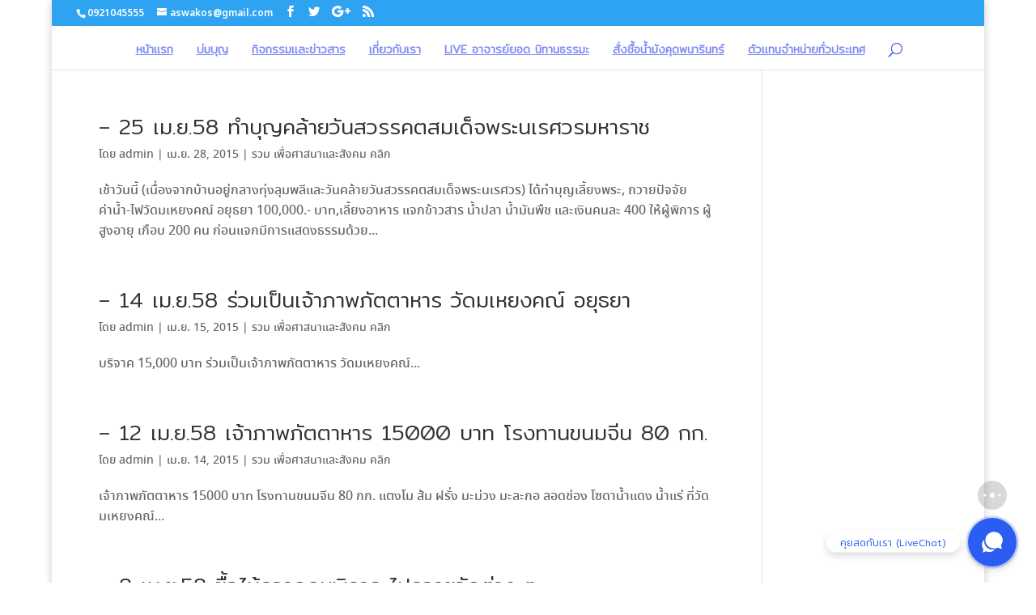

--- FILE ---
content_type: text/html; charset=UTF-8
request_url: https://www.thipmongkol555.com/2015/04/
body_size: 16063
content:
<!DOCTYPE html>
<html lang="th">
<head>
	<meta charset="UTF-8" />
<meta http-equiv="X-UA-Compatible" content="IE=edge">
	<link rel="pingback" href="https://www.thipmongkol555.com/xmlrpc.php" />

	<script type="text/javascript">
		document.documentElement.className = 'js';
	</script>

	<script>var et_site_url='https://www.thipmongkol555.com';var et_post_id='0';function et_core_page_resource_fallback(a,b){"undefined"===typeof b&&(b=a.sheet.cssRules&&0===a.sheet.cssRules.length);b&&(a.onerror=null,a.onload=null,a.href?a.href=et_site_url+"/?et_core_page_resource="+a.id+et_post_id:a.src&&(a.src=et_site_url+"/?et_core_page_resource="+a.id+et_post_id))}
</script><meta name='robots' content='noindex, follow' />

	<!-- This site is optimized with the Yoast SEO plugin v17.6 - https://yoast.com/wordpress/plugins/seo/ -->
	<title>เมษายน 2015 - THIPMONGKOL | ทิพย์มงคล555</title>
	<meta property="og:locale" content="th_TH" />
	<meta property="og:type" content="website" />
	<meta property="og:title" content="เมษายน 2015 - THIPMONGKOL | ทิพย์มงคล555" />
	<meta property="og:url" content="https://www.thipmongkol555.com/2015/04/" />
	<meta property="og:site_name" content="THIPMONGKOL | ทิพย์มงคล555" />
	<meta name="twitter:card" content="summary_large_image" />
	<meta name="twitter:site" content="@thipmongkol555" />
	<script type="application/ld+json" class="yoast-schema-graph">{"@context":"https://schema.org","@graph":[{"@type":"Organization","@id":"https://www.thipmongkol555.com/#organization","name":"\u0e1a\u0e23\u0e34\u0e29\u0e31\u0e17 \u0e17\u0e34\u0e1e\u0e22\u0e4c\u0e21\u0e07\u0e04\u0e25555 \u0e08\u0e33\u0e01\u0e31\u0e14","url":"https://www.thipmongkol555.com/","sameAs":["https://www.facebook.com/thipmongkol555/?view_public_for=1949774621952417","https://www.youtube.com/channel/UCBU73aflCxsj-vFiN6vVx4Q","https://twitter.com/thipmongkol555"],"logo":{"@type":"ImageObject","@id":"https://www.thipmongkol555.com/#logo","inLanguage":"th","url":"https://www.thipmongkol555.com/wp-content/uploads/2018/04/Logo.png","contentUrl":"https://www.thipmongkol555.com/wp-content/uploads/2018/04/Logo.png","width":878,"height":776,"caption":"\u0e1a\u0e23\u0e34\u0e29\u0e31\u0e17 \u0e17\u0e34\u0e1e\u0e22\u0e4c\u0e21\u0e07\u0e04\u0e25555 \u0e08\u0e33\u0e01\u0e31\u0e14"},"image":{"@id":"https://www.thipmongkol555.com/#logo"}},{"@type":"WebSite","@id":"https://www.thipmongkol555.com/#website","url":"https://www.thipmongkol555.com/","name":"THIPMONGKOL | \u0e17\u0e34\u0e1e\u0e22\u0e4c\u0e21\u0e07\u0e04\u0e25555","description":"\u0e19\u0e49\u0e33\u0e21\u0e31\u0e07\u0e04\u0e38\u0e14\u0e15\u0e23\u0e32\u0e1e\u0e19\u0e32\u0e23\u0e34\u0e19\u0e17\u0e23\u0e4c","publisher":{"@id":"https://www.thipmongkol555.com/#organization"},"potentialAction":[{"@type":"SearchAction","target":{"@type":"EntryPoint","urlTemplate":"https://www.thipmongkol555.com/?s={search_term_string}"},"query-input":"required name=search_term_string"}],"inLanguage":"th"},{"@type":"CollectionPage","@id":"https://www.thipmongkol555.com/2015/04/#webpage","url":"https://www.thipmongkol555.com/2015/04/","name":"\u0e40\u0e21\u0e29\u0e32\u0e22\u0e19 2015 - THIPMONGKOL | \u0e17\u0e34\u0e1e\u0e22\u0e4c\u0e21\u0e07\u0e04\u0e25555","isPartOf":{"@id":"https://www.thipmongkol555.com/#website"},"breadcrumb":{"@id":"https://www.thipmongkol555.com/2015/04/#breadcrumb"},"inLanguage":"th","potentialAction":[{"@type":"ReadAction","target":["https://www.thipmongkol555.com/2015/04/"]}]},{"@type":"BreadcrumbList","@id":"https://www.thipmongkol555.com/2015/04/#breadcrumb","itemListElement":[{"@type":"ListItem","position":1,"name":"Home","item":"https://www.thipmongkol555.com/"},{"@type":"ListItem","position":2,"name":"Archives for \u0e40\u0e21\u0e29\u0e32\u0e22\u0e19 2015"}]}]}</script>
	<!-- / Yoast SEO plugin. -->


<link rel='dns-prefetch' href='//static.addtoany.com' />
<link rel='dns-prefetch' href='//www.googletagmanager.com' />
<link rel='dns-prefetch' href='//fonts.googleapis.com' />
<link rel="alternate" type="application/rss+xml" title="THIPMONGKOL | ทิพย์มงคล555 &raquo; ฟีด" href="https://www.thipmongkol555.com/feed/" />
<link rel="alternate" type="application/rss+xml" title="THIPMONGKOL | ทิพย์มงคล555 &raquo; ฟีดความเห็น" href="https://www.thipmongkol555.com/comments/feed/" />
<script type="text/javascript">
/* <![CDATA[ */
window._wpemojiSettings = {"baseUrl":"https:\/\/s.w.org\/images\/core\/emoji\/15.0.3\/72x72\/","ext":".png","svgUrl":"https:\/\/s.w.org\/images\/core\/emoji\/15.0.3\/svg\/","svgExt":".svg","source":{"concatemoji":"https:\/\/www.thipmongkol555.com\/wp-includes\/js\/wp-emoji-release.min.js?ver=6.5.5"}};
/*! This file is auto-generated */
!function(i,n){var o,s,e;function c(e){try{var t={supportTests:e,timestamp:(new Date).valueOf()};sessionStorage.setItem(o,JSON.stringify(t))}catch(e){}}function p(e,t,n){e.clearRect(0,0,e.canvas.width,e.canvas.height),e.fillText(t,0,0);var t=new Uint32Array(e.getImageData(0,0,e.canvas.width,e.canvas.height).data),r=(e.clearRect(0,0,e.canvas.width,e.canvas.height),e.fillText(n,0,0),new Uint32Array(e.getImageData(0,0,e.canvas.width,e.canvas.height).data));return t.every(function(e,t){return e===r[t]})}function u(e,t,n){switch(t){case"flag":return n(e,"\ud83c\udff3\ufe0f\u200d\u26a7\ufe0f","\ud83c\udff3\ufe0f\u200b\u26a7\ufe0f")?!1:!n(e,"\ud83c\uddfa\ud83c\uddf3","\ud83c\uddfa\u200b\ud83c\uddf3")&&!n(e,"\ud83c\udff4\udb40\udc67\udb40\udc62\udb40\udc65\udb40\udc6e\udb40\udc67\udb40\udc7f","\ud83c\udff4\u200b\udb40\udc67\u200b\udb40\udc62\u200b\udb40\udc65\u200b\udb40\udc6e\u200b\udb40\udc67\u200b\udb40\udc7f");case"emoji":return!n(e,"\ud83d\udc26\u200d\u2b1b","\ud83d\udc26\u200b\u2b1b")}return!1}function f(e,t,n){var r="undefined"!=typeof WorkerGlobalScope&&self instanceof WorkerGlobalScope?new OffscreenCanvas(300,150):i.createElement("canvas"),a=r.getContext("2d",{willReadFrequently:!0}),o=(a.textBaseline="top",a.font="600 32px Arial",{});return e.forEach(function(e){o[e]=t(a,e,n)}),o}function t(e){var t=i.createElement("script");t.src=e,t.defer=!0,i.head.appendChild(t)}"undefined"!=typeof Promise&&(o="wpEmojiSettingsSupports",s=["flag","emoji"],n.supports={everything:!0,everythingExceptFlag:!0},e=new Promise(function(e){i.addEventListener("DOMContentLoaded",e,{once:!0})}),new Promise(function(t){var n=function(){try{var e=JSON.parse(sessionStorage.getItem(o));if("object"==typeof e&&"number"==typeof e.timestamp&&(new Date).valueOf()<e.timestamp+604800&&"object"==typeof e.supportTests)return e.supportTests}catch(e){}return null}();if(!n){if("undefined"!=typeof Worker&&"undefined"!=typeof OffscreenCanvas&&"undefined"!=typeof URL&&URL.createObjectURL&&"undefined"!=typeof Blob)try{var e="postMessage("+f.toString()+"("+[JSON.stringify(s),u.toString(),p.toString()].join(",")+"));",r=new Blob([e],{type:"text/javascript"}),a=new Worker(URL.createObjectURL(r),{name:"wpTestEmojiSupports"});return void(a.onmessage=function(e){c(n=e.data),a.terminate(),t(n)})}catch(e){}c(n=f(s,u,p))}t(n)}).then(function(e){for(var t in e)n.supports[t]=e[t],n.supports.everything=n.supports.everything&&n.supports[t],"flag"!==t&&(n.supports.everythingExceptFlag=n.supports.everythingExceptFlag&&n.supports[t]);n.supports.everythingExceptFlag=n.supports.everythingExceptFlag&&!n.supports.flag,n.DOMReady=!1,n.readyCallback=function(){n.DOMReady=!0}}).then(function(){return e}).then(function(){var e;n.supports.everything||(n.readyCallback(),(e=n.source||{}).concatemoji?t(e.concatemoji):e.wpemoji&&e.twemoji&&(t(e.twemoji),t(e.wpemoji)))}))}((window,document),window._wpemojiSettings);
/* ]]> */
</script>
<meta content="Divi v.4.5.1" name="generator"/><style id='wp-emoji-styles-inline-css' type='text/css'>

	img.wp-smiley, img.emoji {
		display: inline !important;
		border: none !important;
		box-shadow: none !important;
		height: 1em !important;
		width: 1em !important;
		margin: 0 0.07em !important;
		vertical-align: -0.1em !important;
		background: none !important;
		padding: 0 !important;
	}
</style>
<link rel='stylesheet' id='wp-block-library-css' href='https://www.thipmongkol555.com/wp-includes/css/dist/block-library/style.min.css?ver=6.5.5' type='text/css' media='all' />
<style id='classic-theme-styles-inline-css' type='text/css'>
/*! This file is auto-generated */
.wp-block-button__link{color:#fff;background-color:#32373c;border-radius:9999px;box-shadow:none;text-decoration:none;padding:calc(.667em + 2px) calc(1.333em + 2px);font-size:1.125em}.wp-block-file__button{background:#32373c;color:#fff;text-decoration:none}
</style>
<style id='global-styles-inline-css' type='text/css'>
body{--wp--preset--color--black: #000000;--wp--preset--color--cyan-bluish-gray: #abb8c3;--wp--preset--color--white: #ffffff;--wp--preset--color--pale-pink: #f78da7;--wp--preset--color--vivid-red: #cf2e2e;--wp--preset--color--luminous-vivid-orange: #ff6900;--wp--preset--color--luminous-vivid-amber: #fcb900;--wp--preset--color--light-green-cyan: #7bdcb5;--wp--preset--color--vivid-green-cyan: #00d084;--wp--preset--color--pale-cyan-blue: #8ed1fc;--wp--preset--color--vivid-cyan-blue: #0693e3;--wp--preset--color--vivid-purple: #9b51e0;--wp--preset--gradient--vivid-cyan-blue-to-vivid-purple: linear-gradient(135deg,rgba(6,147,227,1) 0%,rgb(155,81,224) 100%);--wp--preset--gradient--light-green-cyan-to-vivid-green-cyan: linear-gradient(135deg,rgb(122,220,180) 0%,rgb(0,208,130) 100%);--wp--preset--gradient--luminous-vivid-amber-to-luminous-vivid-orange: linear-gradient(135deg,rgba(252,185,0,1) 0%,rgba(255,105,0,1) 100%);--wp--preset--gradient--luminous-vivid-orange-to-vivid-red: linear-gradient(135deg,rgba(255,105,0,1) 0%,rgb(207,46,46) 100%);--wp--preset--gradient--very-light-gray-to-cyan-bluish-gray: linear-gradient(135deg,rgb(238,238,238) 0%,rgb(169,184,195) 100%);--wp--preset--gradient--cool-to-warm-spectrum: linear-gradient(135deg,rgb(74,234,220) 0%,rgb(151,120,209) 20%,rgb(207,42,186) 40%,rgb(238,44,130) 60%,rgb(251,105,98) 80%,rgb(254,248,76) 100%);--wp--preset--gradient--blush-light-purple: linear-gradient(135deg,rgb(255,206,236) 0%,rgb(152,150,240) 100%);--wp--preset--gradient--blush-bordeaux: linear-gradient(135deg,rgb(254,205,165) 0%,rgb(254,45,45) 50%,rgb(107,0,62) 100%);--wp--preset--gradient--luminous-dusk: linear-gradient(135deg,rgb(255,203,112) 0%,rgb(199,81,192) 50%,rgb(65,88,208) 100%);--wp--preset--gradient--pale-ocean: linear-gradient(135deg,rgb(255,245,203) 0%,rgb(182,227,212) 50%,rgb(51,167,181) 100%);--wp--preset--gradient--electric-grass: linear-gradient(135deg,rgb(202,248,128) 0%,rgb(113,206,126) 100%);--wp--preset--gradient--midnight: linear-gradient(135deg,rgb(2,3,129) 0%,rgb(40,116,252) 100%);--wp--preset--font-size--small: 13px;--wp--preset--font-size--medium: 20px;--wp--preset--font-size--large: 36px;--wp--preset--font-size--x-large: 42px;--wp--preset--spacing--20: 0.44rem;--wp--preset--spacing--30: 0.67rem;--wp--preset--spacing--40: 1rem;--wp--preset--spacing--50: 1.5rem;--wp--preset--spacing--60: 2.25rem;--wp--preset--spacing--70: 3.38rem;--wp--preset--spacing--80: 5.06rem;--wp--preset--shadow--natural: 6px 6px 9px rgba(0, 0, 0, 0.2);--wp--preset--shadow--deep: 12px 12px 50px rgba(0, 0, 0, 0.4);--wp--preset--shadow--sharp: 6px 6px 0px rgba(0, 0, 0, 0.2);--wp--preset--shadow--outlined: 6px 6px 0px -3px rgba(255, 255, 255, 1), 6px 6px rgba(0, 0, 0, 1);--wp--preset--shadow--crisp: 6px 6px 0px rgba(0, 0, 0, 1);}:where(.is-layout-flex){gap: 0.5em;}:where(.is-layout-grid){gap: 0.5em;}body .is-layout-flex{display: flex;}body .is-layout-flex{flex-wrap: wrap;align-items: center;}body .is-layout-flex > *{margin: 0;}body .is-layout-grid{display: grid;}body .is-layout-grid > *{margin: 0;}:where(.wp-block-columns.is-layout-flex){gap: 2em;}:where(.wp-block-columns.is-layout-grid){gap: 2em;}:where(.wp-block-post-template.is-layout-flex){gap: 1.25em;}:where(.wp-block-post-template.is-layout-grid){gap: 1.25em;}.has-black-color{color: var(--wp--preset--color--black) !important;}.has-cyan-bluish-gray-color{color: var(--wp--preset--color--cyan-bluish-gray) !important;}.has-white-color{color: var(--wp--preset--color--white) !important;}.has-pale-pink-color{color: var(--wp--preset--color--pale-pink) !important;}.has-vivid-red-color{color: var(--wp--preset--color--vivid-red) !important;}.has-luminous-vivid-orange-color{color: var(--wp--preset--color--luminous-vivid-orange) !important;}.has-luminous-vivid-amber-color{color: var(--wp--preset--color--luminous-vivid-amber) !important;}.has-light-green-cyan-color{color: var(--wp--preset--color--light-green-cyan) !important;}.has-vivid-green-cyan-color{color: var(--wp--preset--color--vivid-green-cyan) !important;}.has-pale-cyan-blue-color{color: var(--wp--preset--color--pale-cyan-blue) !important;}.has-vivid-cyan-blue-color{color: var(--wp--preset--color--vivid-cyan-blue) !important;}.has-vivid-purple-color{color: var(--wp--preset--color--vivid-purple) !important;}.has-black-background-color{background-color: var(--wp--preset--color--black) !important;}.has-cyan-bluish-gray-background-color{background-color: var(--wp--preset--color--cyan-bluish-gray) !important;}.has-white-background-color{background-color: var(--wp--preset--color--white) !important;}.has-pale-pink-background-color{background-color: var(--wp--preset--color--pale-pink) !important;}.has-vivid-red-background-color{background-color: var(--wp--preset--color--vivid-red) !important;}.has-luminous-vivid-orange-background-color{background-color: var(--wp--preset--color--luminous-vivid-orange) !important;}.has-luminous-vivid-amber-background-color{background-color: var(--wp--preset--color--luminous-vivid-amber) !important;}.has-light-green-cyan-background-color{background-color: var(--wp--preset--color--light-green-cyan) !important;}.has-vivid-green-cyan-background-color{background-color: var(--wp--preset--color--vivid-green-cyan) !important;}.has-pale-cyan-blue-background-color{background-color: var(--wp--preset--color--pale-cyan-blue) !important;}.has-vivid-cyan-blue-background-color{background-color: var(--wp--preset--color--vivid-cyan-blue) !important;}.has-vivid-purple-background-color{background-color: var(--wp--preset--color--vivid-purple) !important;}.has-black-border-color{border-color: var(--wp--preset--color--black) !important;}.has-cyan-bluish-gray-border-color{border-color: var(--wp--preset--color--cyan-bluish-gray) !important;}.has-white-border-color{border-color: var(--wp--preset--color--white) !important;}.has-pale-pink-border-color{border-color: var(--wp--preset--color--pale-pink) !important;}.has-vivid-red-border-color{border-color: var(--wp--preset--color--vivid-red) !important;}.has-luminous-vivid-orange-border-color{border-color: var(--wp--preset--color--luminous-vivid-orange) !important;}.has-luminous-vivid-amber-border-color{border-color: var(--wp--preset--color--luminous-vivid-amber) !important;}.has-light-green-cyan-border-color{border-color: var(--wp--preset--color--light-green-cyan) !important;}.has-vivid-green-cyan-border-color{border-color: var(--wp--preset--color--vivid-green-cyan) !important;}.has-pale-cyan-blue-border-color{border-color: var(--wp--preset--color--pale-cyan-blue) !important;}.has-vivid-cyan-blue-border-color{border-color: var(--wp--preset--color--vivid-cyan-blue) !important;}.has-vivid-purple-border-color{border-color: var(--wp--preset--color--vivid-purple) !important;}.has-vivid-cyan-blue-to-vivid-purple-gradient-background{background: var(--wp--preset--gradient--vivid-cyan-blue-to-vivid-purple) !important;}.has-light-green-cyan-to-vivid-green-cyan-gradient-background{background: var(--wp--preset--gradient--light-green-cyan-to-vivid-green-cyan) !important;}.has-luminous-vivid-amber-to-luminous-vivid-orange-gradient-background{background: var(--wp--preset--gradient--luminous-vivid-amber-to-luminous-vivid-orange) !important;}.has-luminous-vivid-orange-to-vivid-red-gradient-background{background: var(--wp--preset--gradient--luminous-vivid-orange-to-vivid-red) !important;}.has-very-light-gray-to-cyan-bluish-gray-gradient-background{background: var(--wp--preset--gradient--very-light-gray-to-cyan-bluish-gray) !important;}.has-cool-to-warm-spectrum-gradient-background{background: var(--wp--preset--gradient--cool-to-warm-spectrum) !important;}.has-blush-light-purple-gradient-background{background: var(--wp--preset--gradient--blush-light-purple) !important;}.has-blush-bordeaux-gradient-background{background: var(--wp--preset--gradient--blush-bordeaux) !important;}.has-luminous-dusk-gradient-background{background: var(--wp--preset--gradient--luminous-dusk) !important;}.has-pale-ocean-gradient-background{background: var(--wp--preset--gradient--pale-ocean) !important;}.has-electric-grass-gradient-background{background: var(--wp--preset--gradient--electric-grass) !important;}.has-midnight-gradient-background{background: var(--wp--preset--gradient--midnight) !important;}.has-small-font-size{font-size: var(--wp--preset--font-size--small) !important;}.has-medium-font-size{font-size: var(--wp--preset--font-size--medium) !important;}.has-large-font-size{font-size: var(--wp--preset--font-size--large) !important;}.has-x-large-font-size{font-size: var(--wp--preset--font-size--x-large) !important;}
.wp-block-navigation a:where(:not(.wp-element-button)){color: inherit;}
:where(.wp-block-post-template.is-layout-flex){gap: 1.25em;}:where(.wp-block-post-template.is-layout-grid){gap: 1.25em;}
:where(.wp-block-columns.is-layout-flex){gap: 2em;}:where(.wp-block-columns.is-layout-grid){gap: 2em;}
.wp-block-pullquote{font-size: 1.5em;line-height: 1.6;}
</style>
<link rel='stylesheet' id='bbp-default-css' href='https://www.thipmongkol555.com/wp-content/plugins/bbpress/templates/default/css/bbpress.min.css?ver=2.6.9' type='text/css' media='all' />
<link rel='stylesheet' id='wp-show-posts-css' href='https://www.thipmongkol555.com/wp-content/plugins/wp-show-posts/css/wp-show-posts-min.css?ver=1.1.3' type='text/css' media='all' />
<link rel='stylesheet' id='divi-fonts-css' href='https://fonts.googleapis.com/css?family=Open+Sans:300italic,400italic,600italic,700italic,800italic,400,300,600,700,800&#038;subset=latin,latin-ext&#038;display=swap' type='text/css' media='all' />
<link rel='stylesheet' id='et-gf-thai-css' href='//fonts.googleapis.com/earlyaccess/notosansthai.css' type='text/css' media='all' />
<link rel='stylesheet' id='divi-style-css' href='https://www.thipmongkol555.com/wp-content/themes/Divi/style.css?ver=4.5.1' type='text/css' media='all' />
<link rel='stylesheet' id='dashicons-css' href='https://www.thipmongkol555.com/wp-includes/css/dashicons.min.css?ver=6.5.5' type='text/css' media='all' />
<link rel='stylesheet' id='addtoany-css' href='https://www.thipmongkol555.com/wp-content/plugins/add-to-any/addtoany.min.css?ver=1.15' type='text/css' media='all' />
<link rel='stylesheet' id='seed-fonts-all-css' href='https://fonts.googleapis.com/css?family=Mitr%3A300&#038;ver=6.5.5' type='text/css' media='all' />
<style id='seed-fonts-all-inline-css' type='text/css'>
h1, h2, h3, h4, h5, h6, nav, .nav, .menu, button, .button, .btn, .price, ._heading, .wp-block-pullquote blockquote, blockquote, label, legend{font-family: "Mitr",sans-serif !important; font-weight: 300 !important; }body {--s-heading:"Mitr",sans-serif !important}
</style>
<link rel='stylesheet' id='seed-fonts-body-all-css' href='https://www.thipmongkol555.com/wp-content/plugins/seed-fonts/fonts/noto-sans-thai/font.css?ver=6.5.5' type='text/css' media='all' />
<style id='seed-fonts-body-all-inline-css' type='text/css'>
body{font-family: "noto-sans-thai",noto-sans,sans-serif !important; font-size: 16px !important; line-height: 1.6 !important; }body {--s-body:"noto-sans-thai",noto-sans,sans-serif !important;--s-body-line-height:1.6;}
</style>
<link rel='stylesheet' id='__EPYT__style-css' href='https://www.thipmongkol555.com/wp-content/plugins/youtube-embed-plus/styles/ytprefs.min.css?ver=14.0.1.1' type='text/css' media='all' />
<style id='__EPYT__style-inline-css' type='text/css'>

                .epyt-gallery-thumb {
                        width: 33.333%;
                }
                
</style>
<script type="text/javascript" id="addtoany-core-js-before">
/* <![CDATA[ */
window.a2a_config=window.a2a_config||{};a2a_config.callbacks=[];a2a_config.overlays=[];a2a_config.templates={};a2a_localize = {
	Share: "Share",
	Save: "Save",
	Subscribe: "Subscribe",
	Email: "Email",
	Bookmark: "Bookmark",
	ShowAll: "Show all",
	ShowLess: "Show less",
	FindServices: "Find service(s)",
	FindAnyServiceToAddTo: "Instantly find any service to add to",
	PoweredBy: "Powered by",
	ShareViaEmail: "Share via email",
	SubscribeViaEmail: "Subscribe via email",
	BookmarkInYourBrowser: "Bookmark in your browser",
	BookmarkInstructions: "Press Ctrl+D or \u2318+D to bookmark this page",
	AddToYourFavorites: "Add to your favorites",
	SendFromWebOrProgram: "Send from any email address or email program",
	EmailProgram: "Email program",
	More: "More&#8230;",
	ThanksForSharing: "Thanks for sharing!",
	ThanksForFollowing: "Thanks for following!"
};
/* ]]> */
</script>
<script type="text/javascript" async src="https://static.addtoany.com/menu/page.js" id="addtoany-core-js"></script>
<script type="text/javascript" src="https://www.thipmongkol555.com/wp-includes/js/jquery/jquery.min.js?ver=3.7.1" id="jquery-core-js"></script>
<script type="text/javascript" src="https://www.thipmongkol555.com/wp-includes/js/jquery/jquery-migrate.min.js?ver=3.4.1" id="jquery-migrate-js"></script>
<script type="text/javascript" async src="https://www.thipmongkol555.com/wp-content/plugins/add-to-any/addtoany.min.js?ver=1.1" id="addtoany-jquery-js"></script>
<script type="text/javascript" src="https://www.thipmongkol555.com/wp-content/themes/Divi/core/admin/js/es6-promise.auto.min.js?ver=6.5.5" id="es6-promise-js"></script>
<script type="text/javascript" id="et-core-api-spam-recaptcha-js-extra">
/* <![CDATA[ */
var et_core_api_spam_recaptcha = {"site_key":"","page_action":{"action":"_e0_b8_97_e0_b8_b3_e0_b8_9a_e0_b8_b8_e0_b8_8d_e0_b8_84_e0_b8_a5_e0_b9_89_e0_b8_b2_e0_b8_a2_e0_b8_a7_e0_b8_b1_e0_b8_99_e0_b8_aa_e0_b8_a7_e0_b8_a3_e0_b8_a3_e0_b8_84_e0_b8_95_e0_b8_aa_e0_b8_a1_e0_b9_80"}};
/* ]]> */
</script>
<script type="text/javascript" src="https://www.thipmongkol555.com/wp-content/themes/Divi/core/admin/js/recaptcha.js?ver=6.5.5" id="et-core-api-spam-recaptcha-js"></script>

<!-- Google Analytics snippet added by Site Kit -->
<script type="text/javascript" src="https://www.googletagmanager.com/gtag/js?id=UA-185461738-1" id="google_gtagjs-js" async></script>
<script type="text/javascript" id="google_gtagjs-js-after">
/* <![CDATA[ */
window.dataLayer = window.dataLayer || [];function gtag(){dataLayer.push(arguments);}
gtag('set', 'linker', {"domains":["www.thipmongkol555.com"]} );
gtag("js", new Date());
gtag("set", "developer_id.dZTNiMT", true);
gtag("config", "UA-185461738-1", {"anonymize_ip":true});
/* ]]> */
</script>

<!-- End Google Analytics snippet added by Site Kit -->
<script type="text/javascript" id="__ytprefs__-js-extra">
/* <![CDATA[ */
var _EPYT_ = {"ajaxurl":"https:\/\/www.thipmongkol555.com\/wp-admin\/admin-ajax.php","security":"1c53659948","gallery_scrolloffset":"20","eppathtoscripts":"https:\/\/www.thipmongkol555.com\/wp-content\/plugins\/youtube-embed-plus\/scripts\/","eppath":"https:\/\/www.thipmongkol555.com\/wp-content\/plugins\/youtube-embed-plus\/","epresponsiveselector":"[\"iframe.__youtube_prefs_widget__\"]","epdovol":"1","version":"14.0.1.1","evselector":"iframe.__youtube_prefs__[src], iframe[src*=\"youtube.com\/embed\/\"], iframe[src*=\"youtube-nocookie.com\/embed\/\"]","ajax_compat":"","ytapi_load":"light","pause_others":"","stopMobileBuffer":"1","vi_active":"","vi_js_posttypes":[]};
/* ]]> */
</script>
<script type="text/javascript" src="https://www.thipmongkol555.com/wp-content/plugins/youtube-embed-plus/scripts/ytprefs.min.js?ver=14.0.1.1" id="__ytprefs__-js"></script>
<link rel="https://api.w.org/" href="https://www.thipmongkol555.com/wp-json/" /><link rel="EditURI" type="application/rsd+xml" title="RSD" href="https://www.thipmongkol555.com/xmlrpc.php?rsd" />
<meta name="generator" content="WordPress 6.5.5" />
			<meta property="fb:pages" content="1949774621952417" />
			<meta name="generator" content="Site Kit by Google 1.46.0" /><meta name="facebook-domain-verification" content="egamu4xkyh35vltupllxdx9dml5gfw" />
<!-- Facebook Pixel Code -->
<script>
  !function(f,b,e,v,n,t,s)
  {if(f.fbq)return;n=f.fbq=function(){n.callMethod?
  n.callMethod.apply(n,arguments):n.queue.push(arguments)};
  if(!f._fbq)f._fbq=n;n.push=n;n.loaded=!0;n.version='2.0';
  n.queue=[];t=b.createElement(e);t.async=!0;
  t.src=v;s=b.getElementsByTagName(e)[0];
  s.parentNode.insertBefore(t,s)}(window, document,'script',
  'https://connect.facebook.net/en_US/fbevents.js');
  fbq('init', '318087185619233');
  fbq('track', 'PageView');
</script>
<noscript><img height="1" width="1" style="display:none"
  src="https://www.facebook.com/tr?id=318087185619233&ev=PageView&noscript=1"
/></noscript>
<!-- End Facebook Pixel Code -->
<!-- LINE Tag Base Code -->
<!-- Do Not Modify -->
<script>
(function(g,d,o){
  g._ltq=g._ltq||[];g._lt=g._lt||function(){g._ltq.push(arguments)};
  var h=location.protocol==='https:'?'https://d.line-scdn.net':'http://d.line-cdn.net';
  var s=d.createElement('script');s.async=1;
  s.src=o||h+'/n/line_tag/public/release/v1/lt.js';
  var t=d.getElementsByTagName('script')[0];t.parentNode.insertBefore(s,t);
    })(window, document);
_lt('init', {
  customerType: 'account',
  tagId: '7f450661-7483-49c7-8e17-ba2778aa002b'
});
_lt('send', 'pv', ['7f450661-7483-49c7-8e17-ba2778aa002b']);
</script>
<noscript>
  <img height="1" width="1" style="display:none"
       src="https://tr.line.me/tag.gif?c_t=lap&t_id=7f450661-7483-49c7-8e17-ba2778aa002b&e=pv&noscript=1" />
</noscript>
<!-- End LINE Tag Base Code --><script type="text/javascript">
(function(url){
	if(/(?:Chrome\/26\.0\.1410\.63 Safari\/537\.31|WordfenceTestMonBot)/.test(navigator.userAgent)){ return; }
	var addEvent = function(evt, handler) {
		if (window.addEventListener) {
			document.addEventListener(evt, handler, false);
		} else if (window.attachEvent) {
			document.attachEvent('on' + evt, handler);
		}
	};
	var removeEvent = function(evt, handler) {
		if (window.removeEventListener) {
			document.removeEventListener(evt, handler, false);
		} else if (window.detachEvent) {
			document.detachEvent('on' + evt, handler);
		}
	};
	var evts = 'contextmenu dblclick drag dragend dragenter dragleave dragover dragstart drop keydown keypress keyup mousedown mousemove mouseout mouseover mouseup mousewheel scroll'.split(' ');
	var logHuman = function() {
		if (window.wfLogHumanRan) { return; }
		window.wfLogHumanRan = true;
		var wfscr = document.createElement('script');
		wfscr.type = 'text/javascript';
		wfscr.async = true;
		wfscr.src = url + '&r=' + Math.random();
		(document.getElementsByTagName('head')[0]||document.getElementsByTagName('body')[0]).appendChild(wfscr);
		for (var i = 0; i < evts.length; i++) {
			removeEvent(evts[i], logHuman);
		}
	};
	for (var i = 0; i < evts.length; i++) {
		addEvent(evts[i], logHuman);
	}
})('//www.thipmongkol555.com/?wordfence_lh=1&hid=AD6AF6DF4A5545A1ADF137FCBFFFF195');
</script><!-- Google Tag Manager -->
<script>(function(w,d,s,l,i){w[l]=w[l]||[];w[l].push({'gtm.start':
new Date().getTime(),event:'gtm.js'});var f=d.getElementsByTagName(s)[0],
j=d.createElement(s),dl=l!='dataLayer'?'&l='+l:'';j.async=true;j.src=
'https://www.googletagmanager.com/gtm.js?id='+i+dl;f.parentNode.insertBefore(j,f);
})(window,document,'script','dataLayer','GTM-KCLG86JT');</script>
<!-- End Google Tag Manager -->
		<script>
			document.documentElement.className = document.documentElement.className.replace( 'no-js', 'js' );
		</script>
				<style>
			.no-js img.lazyload { display: none; }
			figure.wp-block-image img.lazyloading { min-width: 150px; }
							.lazyload, .lazyloading { opacity: 0; }
				.lazyloaded {
					opacity: 1;
					transition: opacity 400ms;
					transition-delay: 0ms;
				}
					</style>
		<!-- Analytics by WP-Statistics v13.1.2 - https://wp-statistics.com/ -->
<meta name="viewport" content="width=device-width, initial-scale=1.0, maximum-scale=1.0, user-scalable=0" />
<!-- Google AdSense snippet added by Site Kit -->
<meta name="google-adsense-platform-account" content="ca-host-pub-2644536267352236">
<meta name="google-adsense-platform-domain" content="sitekit.withgoogle.com">
<!-- End Google AdSense snippet added by Site Kit -->
<meta name="generator" content="Elementor 3.23.1; features: additional_custom_breakpoints, e_lazyload; settings: css_print_method-external, google_font-enabled, font_display-auto">

<!-- Facebook Pixel Code -->
<script type='text/javascript'>
!function(f,b,e,v,n,t,s){if(f.fbq)return;n=f.fbq=function(){n.callMethod?
n.callMethod.apply(n,arguments):n.queue.push(arguments)};if(!f._fbq)f._fbq=n;
n.push=n;n.loaded=!0;n.version='2.0';n.queue=[];t=b.createElement(e);t.async=!0;
t.src=v;s=b.getElementsByTagName(e)[0];s.parentNode.insertBefore(t,s)}(window,
document,'script','https://connect.facebook.net/en_US/fbevents.js');
</script>
<!-- End Facebook Pixel Code -->
<script type='text/javascript'>
  fbq('init', '3563898963701633', {}, {
    "agent": "wordpress-6.5.5-3.0.6"
});
</script><script type='text/javascript'>
  fbq('track', 'PageView', []);
</script>
<!-- Facebook Pixel Code -->
<noscript>
<img height="1" width="1" style="display:none" alt="fbpx"
src="https://www.facebook.com/tr?id=3563898963701633&ev=PageView&noscript=1" />
</noscript>
<!-- End Facebook Pixel Code -->
			<style>
				.e-con.e-parent:nth-of-type(n+4):not(.e-lazyloaded):not(.e-no-lazyload),
				.e-con.e-parent:nth-of-type(n+4):not(.e-lazyloaded):not(.e-no-lazyload) * {
					background-image: none !important;
				}
				@media screen and (max-height: 1024px) {
					.e-con.e-parent:nth-of-type(n+3):not(.e-lazyloaded):not(.e-no-lazyload),
					.e-con.e-parent:nth-of-type(n+3):not(.e-lazyloaded):not(.e-no-lazyload) * {
						background-image: none !important;
					}
				}
				@media screen and (max-height: 640px) {
					.e-con.e-parent:nth-of-type(n+2):not(.e-lazyloaded):not(.e-no-lazyload),
					.e-con.e-parent:nth-of-type(n+2):not(.e-lazyloaded):not(.e-no-lazyload) * {
						background-image: none !important;
					}
				}
			</style>
			<link rel="icon" href="https://www.thipmongkol555.com/wp-content/uploads/2020/01/cropped-Thipmongkol-32x32.png" sizes="32x32" />
<link rel="icon" href="https://www.thipmongkol555.com/wp-content/uploads/2020/01/cropped-Thipmongkol-192x192.png" sizes="192x192" />
<link rel="apple-touch-icon" href="https://www.thipmongkol555.com/wp-content/uploads/2020/01/cropped-Thipmongkol-180x180.png" />
<meta name="msapplication-TileImage" content="https://www.thipmongkol555.com/wp-content/uploads/2020/01/cropped-Thipmongkol-270x270.png" />
<link rel="stylesheet" id="et-divi-customizer-global-cached-inline-styles" href="https://www.thipmongkol555.com/wp-content/et-cache/global/et-divi-customizer-global-17682034850812.min.css" onerror="et_core_page_resource_fallback(this, true)" onload="et_core_page_resource_fallback(this)" /></head>
<body data-rsssl=1 class="archive date gutentor-active et_pb_button_helper_class et_fullwidth_nav et_fullwidth_secondary_nav et_fixed_nav et_show_nav et_hide_primary_logo et_hide_fixed_logo et_secondary_nav_enabled et_secondary_nav_two_panels et_primary_nav_dropdown_animation_slide et_secondary_nav_dropdown_animation_fade et_header_style_centered et_pb_footer_columns4 et_boxed_layout et_cover_background et_pb_gutter osx et_pb_gutters3 et_right_sidebar et_divi_theme et-db et_minified_js et_minified_css elementor-default elementor-kit-5579">
	<div id="page-container">

					<div id="top-header">
			<div class="container clearfix">

			
				<div id="et-info">
									<span id="et-info-phone">0921045555</span>
				
									<a href="mailto:aswakos@gmail.com"><span id="et-info-email">aswakos@gmail.com</span></a>
				
				<ul class="et-social-icons">

	<li class="et-social-icon et-social-facebook">
		<a href="#" class="icon">
			<span>Facebook</span>
		</a>
	</li>
	<li class="et-social-icon et-social-twitter">
		<a href="#" class="icon">
			<span>Twitter</span>
		</a>
	</li>
	<li class="et-social-icon et-social-google-plus">
		<a href="#" class="icon">
			<span>Google</span>
		</a>
	</li>
	<li class="et-social-icon et-social-rss">
		<a href="https://www.thipmongkol555.com/feed/" class="icon">
			<span>RSS</span>
		</a>
	</li>

</ul>				</div> <!-- #et-info -->

			
				<div id="et-secondary-menu">
				<div class="et_duplicate_social_icons">
								<ul class="et-social-icons">

	<li class="et-social-icon et-social-facebook">
		<a href="#" class="icon">
			<span>Facebook</span>
		</a>
	</li>
	<li class="et-social-icon et-social-twitter">
		<a href="#" class="icon">
			<span>Twitter</span>
		</a>
	</li>
	<li class="et-social-icon et-social-google-plus">
		<a href="#" class="icon">
			<span>Google</span>
		</a>
	</li>
	<li class="et-social-icon et-social-rss">
		<a href="https://www.thipmongkol555.com/feed/" class="icon">
			<span>RSS</span>
		</a>
	</li>

</ul>
							</div>				</div> <!-- #et-secondary-menu -->

			</div> <!-- .container -->
		</div> <!-- #top-header -->
		
	
			<header id="main-header" data-height-onload="101">
			<div class="container clearfix et_menu_container">
							<div class="logo_container">
					<span class="logo_helper"></span>
					<a href="https://www.thipmongkol555.com/">
						<img  alt="THIPMONGKOL | ทิพย์มงคล555" id="logo" data-height-percentage="43" data-src="https://www.thipmongkol555.com/wp-content/uploads/2018/05/favicon1.jpg" class="lazyload" src="[data-uri]" /><noscript><img src="https://www.thipmongkol555.com/wp-content/uploads/2018/05/favicon1.jpg" alt="THIPMONGKOL | ทิพย์มงคล555" id="logo" data-height-percentage="43" /></noscript>
					</a>
				</div>
							<div id="et-top-navigation" data-height="101" data-fixed-height="179">
											<nav id="top-menu-nav">
						<ul id="top-menu" class="nav"><li id="menu-item-7515" class="menu-item menu-item-type-post_type menu-item-object-page menu-item-home menu-item-7515"><a href="https://www.thipmongkol555.com/">หน้าแรก</a></li>
<li id="menu-item-5868" class="menu-item menu-item-type-post_type menu-item-object-page menu-item-5868"><a href="https://www.thipmongkol555.com/%e0%b8%9a%e0%b9%88%e0%b8%a1%e0%b8%9a%e0%b8%b8%e0%b8%8d/">บ่มบุญ</a></li>
<li id="menu-item-7559" class="menu-item menu-item-type-post_type menu-item-object-page menu-item-7559"><a href="https://www.thipmongkol555.com/%e0%b8%81%e0%b8%b4%e0%b8%88%e0%b8%81%e0%b8%a3%e0%b8%a3%e0%b8%a1%e0%b9%81%e0%b8%a5%e0%b8%b0%e0%b8%82%e0%b9%88%e0%b8%b2%e0%b8%a7%e0%b8%aa%e0%b8%b2%e0%b8%a3/">กิจกรรมและข่าวสาร</a></li>
<li id="menu-item-4558" class="menu-item menu-item-type-post_type menu-item-object-page menu-item-4558"><a href="https://www.thipmongkol555.com/about-us/">เกี่ยวกับเรา</a></li>
<li id="menu-item-6068" class="menu-item menu-item-type-custom menu-item-object-custom menu-item-6068"><a href="https://www.facebook.com/thipmongkol555/live">LIVE อาจารย์ยอด นิทานธรรมะ</a></li>
<li id="menu-item-6939" class="menu-item menu-item-type-post_type menu-item-object-page menu-item-6939"><a href="https://www.thipmongkol555.com/%e0%b8%99%e0%b9%89%e0%b8%b3%e0%b8%a1%e0%b8%b1%e0%b8%87%e0%b8%84%e0%b8%b8%e0%b8%94%e0%b8%9c%e0%b8%aa%e0%b8%a1%e0%b8%aa%e0%b8%a1%e0%b8%b8%e0%b8%99%e0%b9%84%e0%b8%9e%e0%b8%a3-24-%e0%b8%8a%e0%b8%99/">สั่งชื้อนํ้ามังคุดพนารินทร์</a></li>
<li id="menu-item-6945" class="menu-item menu-item-type-post_type menu-item-object-page menu-item-6945"><a href="https://www.thipmongkol555.com/agent/">ตัวแทนจำหน่ายทั่วประเทศ</a></li>
</ul>						</nav>
					
					
					
										<div id="et_top_search">
						<span id="et_search_icon"></span>
					</div>
					
					<div id="et_mobile_nav_menu">
				<div class="mobile_nav closed">
					<span class="select_page">เลือกหน้า</span>
					<span class="mobile_menu_bar mobile_menu_bar_toggle"></span>
				</div>
			</div>				</div> <!-- #et-top-navigation -->
			</div> <!-- .container -->
			<div class="et_search_outer">
				<div class="container et_search_form_container">
					<form role="search" method="get" class="et-search-form" action="https://www.thipmongkol555.com/">
					<input type="search" class="et-search-field" placeholder="ค้นหา &hellip;" value="" name="s" title="ค้นหา:" />					</form>
					<span class="et_close_search_field"></span>
				</div>
			</div>
		</header> <!-- #main-header -->
			<div id="et-main-area">
	
<div id="main-content">
	<div class="container">
		<div id="content-area" class="clearfix">
			<div id="left-area">
		
					<article id="post-1138" class="et_pb_post post-1138 post type-post status-publish format-standard hentry category-csr">

				
															<h2 class="entry-title"><a href="https://www.thipmongkol555.com/csr/%e0%b8%97%e0%b8%b3%e0%b8%9a%e0%b8%b8%e0%b8%8d%e0%b8%84%e0%b8%a5%e0%b9%89%e0%b8%b2%e0%b8%a2%e0%b8%a7%e0%b8%b1%e0%b8%99%e0%b8%aa%e0%b8%a7%e0%b8%a3%e0%b8%a3%e0%b8%84%e0%b8%95%e0%b8%aa%e0%b8%a1%e0%b9%80/">&#8211; 25 เม.ย.58 ทำบุญคล้ายวันสวรรคตสมเด็จพระนเรศวรมหาราช</a></h2>
					
					<p class="post-meta"> โดย <span class="author vcard"><a href="https://www.thipmongkol555.com/author/admin/" title="โพสต์โดย admin" rel="author">admin</a></span> | <span class="published">เม.ย. 28, 2015</span> | <a href="https://www.thipmongkol555.com/category/csr/" rel="category tag">รวม เพื่อศาสนาและสังคม คลิก</a></p>เช้าวันนี้ (เนื่องจากบ้านอยู่กลางทุ่งลุมพลีและวันคล้ายวันสวรรคตสมเด็จพระนเรศวร) ได้ทำบุญเลี้ยงพระ, ถวายปัจจัยค่าน้ำ-ไฟวัดมเหยงคณ์ อยุธยา 100,000.- บาท,เลี้ยงอาหาร แจกข้าวสาร น้ำปลา น้ำมันพืช และเงินคนละ 400 ให้ผู้พิการ ผู้สูงอายุ เกือบ 200 คน ก่อนแจกมีการแสดงธรรมด้วย...				
					</article> <!-- .et_pb_post -->
			
					<article id="post-1114" class="et_pb_post post-1114 post type-post status-publish format-standard hentry category-csr">

				
															<h2 class="entry-title"><a href="https://www.thipmongkol555.com/csr/14-%e0%b9%80%e0%b8%a1-%e0%b8%a2-58-%e0%b8%a3%e0%b9%88%e0%b8%a7%e0%b8%a1%e0%b9%80%e0%b8%9b%e0%b9%87%e0%b8%99%e0%b9%80%e0%b8%88%e0%b9%89%e0%b8%b2%e0%b8%a0%e0%b8%b2%e0%b8%9e%e0%b8%a0%e0%b8%b1%e0%b8%95/">&#8211; 14 เม.ย.58 ร่วมเป็นเจ้าภาพภัตตาหาร วัดมเหยงคณ์ อยุธยา</a></h2>
					
					<p class="post-meta"> โดย <span class="author vcard"><a href="https://www.thipmongkol555.com/author/admin/" title="โพสต์โดย admin" rel="author">admin</a></span> | <span class="published">เม.ย. 15, 2015</span> | <a href="https://www.thipmongkol555.com/category/csr/" rel="category tag">รวม เพื่อศาสนาและสังคม คลิก</a></p>บริจาค 15,000 บาท ร่วมเป็นเจ้าภาพภัตตาหาร วัดมเหยงคณ์...				
					</article> <!-- .et_pb_post -->
			
					<article id="post-1108" class="et_pb_post post-1108 post type-post status-publish format-standard hentry category-csr">

				
															<h2 class="entry-title"><a href="https://www.thipmongkol555.com/csr/12-%e0%b9%80%e0%b8%a1-%e0%b8%a2-58-%e0%b9%80%e0%b8%88%e0%b9%89%e0%b8%b2%e0%b8%a0%e0%b8%b2%e0%b8%9e%e0%b8%a0%e0%b8%b1%e0%b8%95%e0%b8%95%e0%b8%b2%e0%b8%ab%e0%b8%b2%e0%b8%a3-15000-%e0%b8%9a%e0%b8%b2/">&#8211; 12 เม.ย.58 เจ้าภาพภัตตาหาร 15000 บาท โรงทานขนมจีน 80 กก.</a></h2>
					
					<p class="post-meta"> โดย <span class="author vcard"><a href="https://www.thipmongkol555.com/author/admin/" title="โพสต์โดย admin" rel="author">admin</a></span> | <span class="published">เม.ย. 14, 2015</span> | <a href="https://www.thipmongkol555.com/category/csr/" rel="category tag">รวม เพื่อศาสนาและสังคม คลิก</a></p>เจ้าภาพภัตตาหาร 15000 บาท โรงทานขนมจีน 80 กก. แตงโม ส้ม ฝรั่ง มะม่วง มะละกอ ลอดช่อง โซดาน้ำแดง น้ำแร่ ที่วัดมเหยงคณ์...				
					</article> <!-- .et_pb_post -->
			
					<article id="post-1096" class="et_pb_post post-1096 post type-post status-publish format-standard hentry category-csr">

				
															<h2 class="entry-title"><a href="https://www.thipmongkol555.com/csr/8-%e0%b9%80%e0%b8%a1-%e0%b8%a2-58-%e0%b8%8b%e0%b8%b7%e0%b9%89%e0%b8%ad%e0%b9%84%e0%b8%a1%e0%b9%89%e0%b8%81%e0%b8%a7%e0%b8%b2%e0%b8%94%e0%b8%84%e0%b8%99%e0%b8%9e%e0%b8%b4%e0%b8%81%e0%b8%b2%e0%b8%a3/">&#8211; 8 เม.ย.58 ซื้อไม้กวาดคนพิการ ไปถวายวัดต่าง ๆ</a></h2>
					
					<p class="post-meta"> โดย <span class="author vcard"><a href="https://www.thipmongkol555.com/author/admin/" title="โพสต์โดย admin" rel="author">admin</a></span> | <span class="published">เม.ย. 14, 2015</span> | <a href="https://www.thipmongkol555.com/category/csr/" rel="category tag">รวม เพื่อศาสนาและสังคม คลิก</a></p>ซื้อไม้กวาดคนพิการ ไปถวายวัดต่าง ๆ  9,400.- บาท 376 ด้าม (ด้ามละ...				
					</article> <!-- .et_pb_post -->
			
					<article id="post-1090" class="et_pb_post post-1090 post type-post status-publish format-standard hentry category-csr">

				
															<h2 class="entry-title"><a href="https://www.thipmongkol555.com/csr/8-%e0%b9%80%e0%b8%a1-%e0%b8%a2-58-%e0%b8%99%e0%b8%b3%e0%b8%ad%e0%b8%b2%e0%b8%ab%e0%b8%b2%e0%b8%a3%e0%b9%81%e0%b8%a5%e0%b8%b0%e0%b8%aa%e0%b8%b4%e0%b9%88%e0%b8%87%e0%b8%82%e0%b8%ad%e0%b8%87%e0%b9%84/">&#8211; 8 เม.ย.58 นำอาหารและสิ่งของไปแจกผู้พิการและผู้สูงอายุ</a></h2>
					
					<p class="post-meta"> โดย <span class="author vcard"><a href="https://www.thipmongkol555.com/author/admin/" title="โพสต์โดย admin" rel="author">admin</a></span> | <span class="published">เม.ย. 14, 2015</span> | <a href="https://www.thipmongkol555.com/category/csr/" rel="category tag">รวม เพื่อศาสนาและสังคม คลิก</a></p>นำอาหารและสิ่งของไปแจกผู้พิการและผู้สูงอายุ ที่ บ้านชายเคือง อ.อุทัย อยุธยา ได้ข้าวสาร 500 กก. น้ำ ของกิน ของใช้ต่าง ๆ รวมมูลค่าประมาณ 40,000.-...				
					</article> <!-- .et_pb_post -->
			<div class="pagination clearfix">
	<div class="alignleft"><a href="https://www.thipmongkol555.com/2015/04/page/2/" >&laquo; โพสต์ก่อนหน้า</a></div>
	<div class="alignright"></div>
</div>			</div> <!-- #left-area -->

					</div> <!-- #content-area -->
	</div> <!-- .container -->
</div> <!-- #main-content -->


			<footer id="main-footer">
				
<div class="container">
    <div id="footer-widgets" class="clearfix">
		<div class="footer-widget"><div id="text-6" class="fwidget et_pb_widget widget_text"><h4 class="title">ที่ตั้งบริษัท</h4>			<div class="textwidget"><p>บริษัท ทิพย์มงคล555 จำกัด</p>
<p>29/9 ม.7 ถ.เทศบาล ต.ห้วยทราย</p>
<p>อ.หนองแค จ.สระบุรี 18230</p>
</div>
		</div> <!-- end .fwidget --></div> <!-- end .footer-widget --><div class="footer-widget"><div id="wp_statistics_widget-2" class="fwidget et_pb_widget widget_wp_statistics_widget"><h4 class="title">สถิติผู้เข้าชม</h4><ul><li><label>Online Users: </label>0</li><li><label>Today's Visits: </label>900</li><li><label>Yesterday's Visits: </label>894</li><li><label>Total Visits: </label>2,058,334</li></ul></div> <!-- end .fwidget --></div> <!-- end .footer-widget --><div class="footer-widget"><div id="text-13" class="fwidget et_pb_widget widget_text"><h4 class="title">เว็บไซต์ในเครือ</h4>			<div class="textwidget"><ul>
<li><a href="https://www.xn--42cf4bekhe3bwybc6omah8a2d2m4cudd.com/">www.น้ำมังคุดตราไพรินทร์.com</a></li>
<li><a href="https://www.thaitip999.co.th/">www.thaitip999.co.th</a></li>
<li><a href="https://www.allthaiherb.com/">สั่งซื้อสินค้าออนไลน์ allthaiherb.com</a></li>
</ul>
</div>
		</div> <!-- end .fwidget --></div> <!-- end .footer-widget --><div class="footer-widget"><div id="text-11" class="fwidget et_pb_widget widget_text"><h4 class="title">LIVE</h4>			<div class="textwidget"><ul>
<li><strong><a href="https://www.thipmongkol555.com/%e0%b8%9f%e0%b8%b1%e0%b8%87-%e0%b8%ad-%e0%b8%a2%e0%b8%ad%e0%b8%94-live-%e0%b8%aa%e0%b8%94-%e0%b8%99%e0%b8%b4%e0%b8%97%e0%b8%b2%e0%b8%99%e0%b8%98%e0%b8%a3%e0%b8%a3%e0%b8%a1%e0%b8%b0/">ฟัง LIVE สด อาจารย์ยอด ตอนใหม่</a></strong></li>
</ul>
</div>
		</div> <!-- end .fwidget --></div> <!-- end .footer-widget -->    </div> <!-- #footer-widgets -->
</div>    <!-- .container -->

		
				<div id="et-footer-nav">
					<div class="container">
						<ul id="menu-%e0%b9%80%e0%b8%a1%e0%b8%99%e0%b8%b9%e0%b8%9e%e0%b8%99%e0%b8%b2%e0%b8%a3%e0%b8%b4%e0%b8%99%e0%b8%97%e0%b8%a3%e0%b9%8c" class="bottom-nav"><li class="menu-item menu-item-type-post_type menu-item-object-page menu-item-home menu-item-7515"><a href="https://www.thipmongkol555.com/">หน้าแรก</a></li>
<li class="menu-item menu-item-type-post_type menu-item-object-page menu-item-5868"><a href="https://www.thipmongkol555.com/%e0%b8%9a%e0%b9%88%e0%b8%a1%e0%b8%9a%e0%b8%b8%e0%b8%8d/">บ่มบุญ</a></li>
<li class="menu-item menu-item-type-post_type menu-item-object-page menu-item-7559"><a href="https://www.thipmongkol555.com/%e0%b8%81%e0%b8%b4%e0%b8%88%e0%b8%81%e0%b8%a3%e0%b8%a3%e0%b8%a1%e0%b9%81%e0%b8%a5%e0%b8%b0%e0%b8%82%e0%b9%88%e0%b8%b2%e0%b8%a7%e0%b8%aa%e0%b8%b2%e0%b8%a3/">กิจกรรมและข่าวสาร</a></li>
<li class="menu-item menu-item-type-post_type menu-item-object-page menu-item-4558"><a href="https://www.thipmongkol555.com/about-us/">เกี่ยวกับเรา</a></li>
<li class="menu-item menu-item-type-custom menu-item-object-custom menu-item-6068"><a href="https://www.facebook.com/thipmongkol555/live">LIVE อาจารย์ยอด นิทานธรรมะ</a></li>
<li class="menu-item menu-item-type-post_type menu-item-object-page menu-item-6939"><a href="https://www.thipmongkol555.com/%e0%b8%99%e0%b9%89%e0%b8%b3%e0%b8%a1%e0%b8%b1%e0%b8%87%e0%b8%84%e0%b8%b8%e0%b8%94%e0%b8%9c%e0%b8%aa%e0%b8%a1%e0%b8%aa%e0%b8%a1%e0%b8%b8%e0%b8%99%e0%b9%84%e0%b8%9e%e0%b8%a3-24-%e0%b8%8a%e0%b8%99/">สั่งชื้อนํ้ามังคุดพนารินทร์</a></li>
<li class="menu-item menu-item-type-post_type menu-item-object-page menu-item-6945"><a href="https://www.thipmongkol555.com/agent/">ตัวแทนจำหน่ายทั่วประเทศ</a></li>
</ul>					</div>
				</div> <!-- #et-footer-nav -->

			
				<div id="footer-bottom">
					<div class="container clearfix">
				<ul class="et-social-icons">

	<li class="et-social-icon et-social-facebook">
		<a href="#" class="icon">
			<span>Facebook</span>
		</a>
	</li>
	<li class="et-social-icon et-social-twitter">
		<a href="#" class="icon">
			<span>Twitter</span>
		</a>
	</li>
	<li class="et-social-icon et-social-google-plus">
		<a href="#" class="icon">
			<span>Google</span>
		</a>
	</li>
	<li class="et-social-icon et-social-rss">
		<a href="https://www.thipmongkol555.com/feed/" class="icon">
			<span>RSS</span>
		</a>
	</li>

</ul><div id="footer-info">Copyright@2015 by Thipmongkol555. All rights reserved</div>					</div>	<!-- .container -->
				</div>
			</footer> <!-- #main-footer -->
		</div> <!-- #et-main-area -->


	</div> <!-- #page-container -->

				
				<script>
					window.chatBubbleConfig = {"ajax_url":"https:\/\/www.thipmongkol555.com\/wp-admin\/admin-ajax.php","options":{"enabled":1,"enabled_font_opensans":0,"class":"","color":"#2c5df2","premium":0,"intro":"\u0e04\u0e38\u0e22\u0e2a\u0e14\u0e01\u0e31\u0e1a\u0e40\u0e23\u0e32 (LiveChat)","enabled_intro":1,"enabled_greeting":1,"greeting_show":0,"greeting_name":"\u0e1a\u0e23\u0e34\u0e29\u0e31\u0e17 \u0e17\u0e34\u0e1e\u0e22\u0e4c\u0e21\u0e07\u0e04\u0e25555 \u0e08\u0e33\u0e01\u0e31\u0e14","greeting_label":"\u0e1a\u0e23\u0e34\u0e29\u0e31\u0e17 \u0e17\u0e34\u0e1e\u0e22\u0e4c\u0e21\u0e07\u0e04\u0e25555 \u0e08\u0e33\u0e01\u0e31\u0e14","greeting":"Welcome! \ud83d\udc4b\ud83c\udffc\ud83d\udc4b\ud83c\udffc\ud83d\udc4b\ud83c\udffc What can I help you with today?","links":[{"u":"http:\/\/bluecoral.vn\/","t":"Homepage","b":"1"},{"u":"https:\/\/www.facebook.com\/bluecoral.vn","t":"Facebook","b":"1"}],"callback_simple_icon":"https:\/\/www.thipmongkol555.com\/wp-content\/plugins\/chat-bubble\/assets\/images\/calling.svg","callback_advanced_icon":"https:\/\/www.thipmongkol555.com\/wp-content\/plugins\/chat-bubble\/assets\/images\/calling.svg","phone_icon":"https:\/\/www.thipmongkol555.com\/wp-content\/plugins\/chat-bubble\/assets\/images\/calling.svg","url_icon":"https:\/\/www.thipmongkol555.com\/wp-content\/plugins\/chat-bubble\/assets\/images\/awwwards.svg","email_icon":"https:\/\/www.thipmongkol555.com\/wp-content\/plugins\/chat-bubble\/assets\/images\/mailto.svg","messenger_icon":"https:\/\/www.thipmongkol555.com\/wp-content\/plugins\/chat-bubble\/assets\/images\/fbmessenger.svg","telegram_icon":"https:\/\/www.thipmongkol555.com\/wp-content\/plugins\/chat-bubble\/assets\/images\/telegram.svg","line_icon":"https:\/\/www.thipmongkol555.com\/wp-content\/plugins\/chat-bubble\/assets\/images\/line.svg","skype_icon":"https:\/\/www.thipmongkol555.com\/wp-content\/plugins\/chat-bubble\/assets\/images\/skype.svg","viber_icon":"https:\/\/www.thipmongkol555.com\/wp-content\/plugins\/chat-bubble\/assets\/images\/viber.svg","whatsapp_icon":"https:\/\/www.thipmongkol555.com\/wp-content\/plugins\/chat-bubble\/assets\/images\/whatsapp.svg","zalo_icon":"https:\/\/www.thipmongkol555.com\/wp-content\/plugins\/chat-bubble\/assets\/images\/zalo.svg","tawkto_icon":"https:\/\/www.thipmongkol555.com\/wp-content\/plugins\/chat-bubble\/assets\/images\/tawkto.svg","messenger":{"enabled":"1","title":"Messenger","facebook":"thipmongkol555","blank":"1","place":"inner","pos":"0"},"url":{"enabled":"0","title":"Blue Coral","url":"http:\/\/bluecoral.vn","blank":"1","place":"inner","pos":"2"},"phone":{"enabled":"1","title":"Phone","phone":"0921045555","place":"inner","pos":"1"},"email":{"enabled":"0","title":"Email","mail":"","place":"inner","pos":"3"},"telegram":{"enabled":"0","title":"Telegram","telegram":"","blank":"0","place":"inner","pos":"4"},"line":{"enabled":"1","title":"LINE","line":"thipmongkol","blank":"0","place":"inner","pos":"5"},"skype":{"enabled":"0","title":"Skype","skype":"","blank":"0","place":"inner","pos":"6"},"viber":{"enabled":"0","title":"Viber","viber":"","blank":"0","place":"inner","pos":"7"},"whatsapp":{"enabled":"0","title":"Whatsapp","whatsapp":"","blank":"0","place":"inner","pos":"8"},"zalo":{"enabled":"0","title":"Zalo","zalo":"","blank":"0","place":"inner","pos":"9"},"tawkto":{"enabled":"0","title":"Tawk.to","tawkto":"","place":"inner","pos":"10"},"callback_simple":{"enabled":"0","title":"Call me now","header":"Call us now","footer_textarea":"This is footer content.","submit_lbl":"Submit","input_name_lbl":"Your name","input_name_ph":"Enter your name.","input_phone_lbl":"Your Phone Number","input_phone_ph":"Enter your phone number.","input_option_lbl":"Contact Type","input_option_val":"Sales,Customer Support","place":"inner","pos":"11"},"callback_advanced":{"enabled":"0","title":"Call me now","callmenow_title":"Call me now","callmenow_header":"Would you like to receive a callback?","callmenow_notice":"","callmenow_footer_textarea":"The administrator of data you enter here will be us.","callmenow_submit":"Call me now","callmenow_input_phone_ph":"Enter your phone number.","callmelater_title":"Call me later","callmelater_header":"Choose the best time for the callback:","callmelater_notice":"","callmelater_footer_textarea":"The administrator of data you enter here will be us.","callmelater_submit":"Call me later","callmelater_input_phone_ph":"Enter your phone number.","callmelater_days":"0","callmelater_time_min":"8","callmelater_time_max":"18","callmelater_min_interval":"30","leaveamsg_title":"Leave a message","leaveamsg_header":"Leave your message and we will contact you as soon as possible","leaveamsg_notice":"","leaveamsg_footer_textarea":"The administrator of data you enter here will be us.","leaveamsg_submit":"Submit","leaveamsg_input_message_ph":"Type your message here","leaveamsg_input_phone_ph":"Your phone","leaveamsg_input_email_ph":"Your email","info_header":"Let us know more about you","info_submit":"Submit","info_input_email_lbl":"Your email address","info_input_email_ph":"Type your email here.","info_input_name_lbl":"Your name","info_input_name_ph":"Type your name here.","place":"inner","pos":"12"},"greeting_avatar":"https:\/\/www.thipmongkol555.com\/wp-content\/plugins\/chat-bubble\/assets\/images\/avatar_default.png"},"nonce":{"cbb_callback":"5fadebf0cf"}}				
				</script>
			
			
<!-- Chat Bubble -->
<noscript>You need to enable JavaScript to run this app.</noscript>
<div id="chat-bubble-root"></div>
<script>!function(e){function t(t){for(var n,a,i=t[0],c=t[1],l=t[2],s=0,p=[];s<i.length;s++)a=i[s],Object.prototype.hasOwnProperty.call(o,a)&&o[a]&&p.push(o[a][0]),o[a]=0;for(n in c)Object.prototype.hasOwnProperty.call(c,n)&&(e[n]=c[n]);for(f&&f(t);p.length;)p.shift()();return u.push.apply(u,l||[]),r()}function r(){for(var e,t=0;t<u.length;t++){for(var r=u[t],n=!0,i=1;i<r.length;i++){var c=r[i];0!==o[c]&&(n=!1)}n&&(u.splice(t--,1),e=a(a.s=r[0]))}return e}var n={},o={1:0},u=[];function a(t){if(n[t])return n[t].exports;var r=n[t]={i:t,l:!1,exports:{}};return e[t].call(r.exports,r,r.exports,a),r.l=!0,r.exports}a.e=function(e){var t=[],r=o[e];if(0!==r)if(r)t.push(r[2]);else{var n=new Promise((function(t,n){r=o[e]=[t,n]}));t.push(r[2]=n);var u,i=document.createElement("script");i.charset="utf-8",i.timeout=120,a.nc&&i.setAttribute("nonce",a.nc),i.src=function(e){return a.p+"static/js/"+({}[e]||e)+"."+{3:"a985462a"}[e]+".chunk.js"}(e);var c=new Error;u=function(t){i.onerror=i.onload=null,clearTimeout(l);var r=o[e];if(0!==r){if(r){var n=t&&("load"===t.type?"missing":t.type),u=t&&t.target&&t.target.src;c.message="Loading chunk "+e+" failed.\n("+n+": "+u+")",c.name="ChunkLoadError",c.type=n,c.request=u,r[1](c)}o[e]=void 0}};var l=setTimeout((function(){u({type:"timeout",target:i})}),12e4);i.onerror=i.onload=u,document.head.appendChild(i)}return Promise.all(t)},a.m=e,a.c=n,a.d=function(e,t,r){a.o(e,t)||Object.defineProperty(e,t,{enumerable:!0,get:r})},a.r=function(e){"undefined"!=typeof Symbol&&Symbol.toStringTag&&Object.defineProperty(e,Symbol.toStringTag,{value:"Module"}),Object.defineProperty(e,"__esModule",{value:!0})},a.t=function(e,t){if(1&t&&(e=a(e)),8&t)return e;if(4&t&&"object"==typeof e&&e&&e.__esModule)return e;var r=Object.create(null);if(a.r(r),Object.defineProperty(r,"default",{enumerable:!0,value:e}),2&t&&"string"!=typeof e)for(var n in e)a.d(r,n,function(t){return e[t]}.bind(null,n));return r},a.n=function(e){var t=e&&e.__esModule?function(){return e.default}:function(){return e};return a.d(t,"a",t),t},a.o=function(e,t){return Object.prototype.hasOwnProperty.call(e,t)},a.p="/",a.oe=function(e){throw console.error(e),e};var i=this["webpackJsonpchat-bubble"]=this["webpackJsonpchat-bubble"]||[],c=i.push.bind(i);i.push=t,i=i.slice();for(var l=0;l<i.length;l++)t(i[l]);var f=c;r()}([])</script>
<!-- // end Chat Bubble -->
	
    <!-- Facebook Pixel Event Code -->
    <script type='text/javascript'>
        document.addEventListener( 'wpcf7mailsent', function( event ) {
        if( "fb_pxl_code" in event.detail.apiResponse){
          eval(event.detail.apiResponse.fb_pxl_code);
        }
      }, false );
    </script>
    <!-- End Facebook Pixel Event Code -->
    <div id='fb-pxl-ajax-code'></div>			<script type='text/javascript'>
				const lazyloadRunObserver = () => {
					const lazyloadBackgrounds = document.querySelectorAll( `.e-con.e-parent:not(.e-lazyloaded)` );
					const lazyloadBackgroundObserver = new IntersectionObserver( ( entries ) => {
						entries.forEach( ( entry ) => {
							if ( entry.isIntersecting ) {
								let lazyloadBackground = entry.target;
								if( lazyloadBackground ) {
									lazyloadBackground.classList.add( 'e-lazyloaded' );
								}
								lazyloadBackgroundObserver.unobserve( entry.target );
							}
						});
					}, { rootMargin: '200px 0px 200px 0px' } );
					lazyloadBackgrounds.forEach( ( lazyloadBackground ) => {
						lazyloadBackgroundObserver.observe( lazyloadBackground );
					} );
				};
				const events = [
					'DOMContentLoaded',
					'elementor/lazyload/observe',
				];
				events.forEach( ( event ) => {
					document.addEventListener( event, lazyloadRunObserver );
				} );
			</script>
			<link rel='stylesheet' id='cbb-main-css' href='https://www.thipmongkol555.com/wp-content/plugins/chat-bubble/assets/css/main.css?ver=6.5.5' type='text/css' media='all' />
<script type="text/javascript" id="divi-custom-script-js-extra">
/* <![CDATA[ */
var DIVI = {"item_count":"%d Item","items_count":"%d Items"};
var et_shortcodes_strings = {"previous":"\u0e01\u0e48\u0e2d\u0e19\u0e2b\u0e19\u0e49\u0e32","next":"\u0e15\u0e48\u0e2d\u0e44\u0e1b"};
var et_pb_custom = {"ajaxurl":"https:\/\/www.thipmongkol555.com\/wp-admin\/admin-ajax.php","images_uri":"https:\/\/www.thipmongkol555.com\/wp-content\/themes\/Divi\/images","builder_images_uri":"https:\/\/www.thipmongkol555.com\/wp-content\/themes\/Divi\/includes\/builder\/images","et_frontend_nonce":"73bd130a44","subscription_failed":"\u0e44\u0e14\u0e49\u0e42\u0e1b\u0e23\u0e14\u0e44\u0e1b\u0e14\u0e39\u0e17\u0e35\u0e48\u0e0a\u0e48\u0e2d\u0e07\u0e02\u0e49\u0e2d\u0e21\u0e39\u0e25\u0e14\u0e49\u0e32\u0e19\u0e25\u0e48\u0e32\u0e07\u0e19\u0e35\u0e49\u0e40\u0e1e\u0e37\u0e48\u0e2d\u0e43\u0e2b\u0e49\u0e41\u0e19\u0e48\u0e43\u0e08\u0e27\u0e48\u0e32\u0e04\u0e38\u0e13\u0e43\u0e2a\u0e48\u0e04\u0e33\u0e15\u0e2d\u0e1a\u0e44\u0e14\u0e49\u0e16\u0e39\u0e01\u0e15\u0e49\u0e2d\u0e07\u0e02\u0e49\u0e2d\u0e21\u0e39\u0e25","et_ab_log_nonce":"0423846ee4","fill_message":"\u0e01\u0e23\u0e38\u0e13\u0e32\u0e01\u0e23\u0e2d\u0e01\u0e02\u0e49\u0e2d\u0e21\u0e39\u0e25\u0e43\u0e19\u0e1f\u0e34\u0e25\u0e14\u0e4c\u0e15\u0e48\u0e2d\u0e44\u0e1b\u0e19\u0e35\u0e49:","contact_error_message":"\u0e01\u0e23\u0e38\u0e13\u0e32\u0e41\u0e01\u0e49\u0e44\u0e02\u0e02\u0e49\u0e2d\u0e1c\u0e34\u0e14\u0e1e\u0e25\u0e32\u0e14\u0e15\u0e48\u0e2d\u0e44\u0e1b\u0e19\u0e35\u0e49:","invalid":"\u0e2d\u0e35\u0e40\u0e21\u0e25\u0e43\u0e0a\u0e49\u0e44\u0e21\u0e48\u0e44\u0e14\u0e49","captcha":"Captcha","prev":"\u0e01\u0e48\u0e2d\u0e19\u0e2b\u0e19\u0e49\u0e32@action","previous":"\u0e01\u0e48\u0e2d\u0e19\u0e2b\u0e19\u0e49\u0e32\u0e19\u0e35\u0e49","next":"\u0e15\u0e48\u0e2d\u0e44\u0e1b","wrong_captcha":"\u0e04\u0e38\u0e13\u0e01\u0e23\u0e2d\u0e01\u0e2b\u0e21\u0e32\u0e22\u0e40\u0e25\u0e02\u0e1c\u0e34\u0e14\u0e43\u0e19 captcha.","wrong_checkbox":"Checkbox","ignore_waypoints":"no","is_divi_theme_used":"1","widget_search_selector":".widget_search","ab_tests":[],"is_ab_testing_active":"","page_id":"1138","unique_test_id":"","ab_bounce_rate":"5","is_cache_plugin_active":"no","is_shortcode_tracking":"","tinymce_uri":""}; var et_frontend_scripts = {"builderCssContainerPrefix":"#et-boc","builderCssLayoutPrefix":"#et-boc .et-l"};
var et_pb_box_shadow_elements = [];
var et_pb_motion_elements = {"desktop":[],"tablet":[],"phone":[]};
/* ]]> */
</script>
<script type="text/javascript" src="https://www.thipmongkol555.com/wp-content/themes/Divi/js/custom.unified.js?ver=4.5.1" id="divi-custom-script-js"></script>
<script type="text/javascript" src="https://www.thipmongkol555.com/wp-content/themes/Divi/core/admin/js/common.js?ver=4.5.1" id="et-core-common-js"></script>
<script type="text/javascript" src="https://www.thipmongkol555.com/wp-content/plugins/wp-smushit/app/assets/js/smush-lazy-load.min.js?ver=3.9.2" id="smush-lazy-load-js"></script>
<script type="text/javascript" id="smush-lazy-load-js-after">
/* <![CDATA[ */
function rw() { Waypoint.refreshAll(); } window.addEventListener( 'lazybeforeunveil', rw, false); window.addEventListener( 'lazyloaded', rw, false);
/* ]]> */
</script>
<script type="text/javascript" src="https://www.thipmongkol555.com/wp-content/plugins/youtube-embed-plus/scripts/fitvids.min.js?ver=14.0.1.1" id="__ytprefsfitvids__-js"></script>
<script type="text/javascript" src="https://www.thipmongkol555.com/wp-content/plugins/chat-bubble/assets/js/runtime.js?ver=6.5.5" id="cbb-runtime-js"></script>
<script type="text/javascript" src="https://www.thipmongkol555.com/wp-content/plugins/chat-bubble/assets/js/main.js?ver=6.5.5" id="cbb-main-js"></script>
</body>
</html>


--- FILE ---
content_type: image/svg+xml
request_url: https://www.thipmongkol555.com/wp-content/plugins/chat-bubble/assets/images/line.svg
body_size: 1284
content:
<svg width="48" height="48" viewBox="0 0 48 48" fill="none" xmlns="http://www.w3.org/2000/svg">
<g id="LINE">
<g id="LINE_2">
<rect id="Rectangle" width="48" height="48" rx="24" fill="#00B900"/>
<path id="Subtract" fill-rule="evenodd" clip-rule="evenodd" d="M40 22.8017C40 15.6422 32.8227 9.8175 23.9998 9.8175C15.1782 9.8175 8 15.6422 8 22.8017C8 29.2201 13.6921 34.5954 21.3811 35.6119C21.9022 35.7242 22.6113 35.9554 22.7907 36.4008C22.9521 36.8054 22.8963 37.439 22.8423 37.8476C22.8423 37.8476 22.6546 38.9766 22.6141 39.2171L22.6079 39.2527C22.5319 39.6859 22.3403 40.7791 23.9998 40.0796C25.7077 39.36 33.2144 34.654 36.5712 30.7902H36.5705C38.8894 28.2475 40 25.6671 40 22.8017ZM20.7491 19.3419H19.6268C19.4547 19.3419 19.3148 19.4815 19.3148 19.6529V26.6247C19.3148 26.7965 19.4547 26.9357 19.6268 26.9357H20.7491C20.9211 26.9357 21.0607 26.7965 21.0607 26.6247V19.6529C21.0607 19.4815 20.9211 19.3419 20.7491 19.3419ZM27.3516 19.3419H28.4738C28.6462 19.3419 28.7855 19.4815 28.7855 19.6529V26.6247C28.7855 26.7965 28.6462 26.9357 28.4738 26.9357H27.3516C27.3239 26.9357 27.2973 26.9318 27.2718 26.925C27.2703 26.9247 27.2687 26.9241 27.2672 26.9241L27.2544 26.92L27.246 26.917C27.243 26.9161 27.2399 26.9149 27.2368 26.9137L27.2276 26.9098L27.2215 26.9072C27.2166 26.9051 27.2114 26.9026 27.2068 26.8999L27.2009 26.897L27.1979 26.8953C27.1914 26.8916 27.185 26.8876 27.1786 26.8836L27.1774 26.8826L27.1755 26.8811C27.1457 26.8609 27.1184 26.8354 27.0964 26.8042L23.8976 22.484V26.6247C23.8976 26.7965 23.758 26.9357 23.5856 26.9357H22.4636C22.2916 26.9357 22.1517 26.7965 22.1517 26.6247V19.6529C22.1517 19.4815 22.2916 19.3419 22.4636 19.3419H23.5856L23.5911 19.3422L23.5967 19.3425L23.6019 19.3428H23.602C23.6056 19.3429 23.6091 19.343 23.6126 19.3435L23.6214 19.3443C23.624 19.3446 23.6266 19.345 23.6292 19.3456C23.6335 19.3459 23.6381 19.3465 23.6424 19.3471L23.6502 19.3489L23.6602 19.3511L23.6653 19.3526L23.6709 19.3542C23.6773 19.3557 23.6835 19.3579 23.6896 19.36L23.6997 19.3637C23.7059 19.3658 23.7117 19.3686 23.7175 19.3714L23.7197 19.3723L23.7236 19.3742L23.7273 19.376C23.7328 19.3787 23.7384 19.3821 23.7439 19.3855C23.7473 19.387 23.7503 19.3888 23.7534 19.391C23.7568 19.3931 23.7601 19.3954 23.7634 19.3977L23.7697 19.402L23.7719 19.4037L23.7735 19.4049C23.7749 19.406 23.7763 19.4072 23.7776 19.4085C23.7835 19.4128 23.789 19.4174 23.7942 19.4223C23.7963 19.4241 23.7982 19.4257 23.8 19.4275C23.8065 19.4336 23.8126 19.4398 23.8187 19.4468L23.8209 19.4487C23.8295 19.4588 23.8377 19.4692 23.8451 19.4803L27.0399 23.7949V19.6529C27.0399 19.4815 27.1795 19.3419 27.3516 19.3419ZM18.0438 25.19H14.9943V19.6534C14.9943 19.4813 14.8548 19.3418 14.683 19.3418H13.5604C13.3883 19.3418 13.2488 19.4813 13.2488 19.6534V26.624V26.6246C13.2488 26.7083 13.2822 26.7841 13.3359 26.8399C13.3371 26.8414 13.3383 26.843 13.3402 26.8445L13.3448 26.8488C13.4009 26.9028 13.4764 26.9359 13.5601 26.9359H13.5604H18.0438C18.2158 26.9359 18.3548 26.796 18.3548 26.624V25.5017C18.3548 25.3296 18.2158 25.19 18.0438 25.19ZM34.9826 20.776C34.9826 20.9483 34.8436 21.0876 34.6716 21.0876H31.6224V22.2657H34.6716C34.8436 22.2657 34.9826 22.4056 34.9826 22.5777V23.7C34.9826 23.872 34.8436 24.0116 34.6716 24.0116H31.6224V25.19H34.6716C34.8436 25.19 34.9826 25.3299 34.9826 25.5016V26.6242C34.9826 26.796 34.8436 26.9359 34.6716 26.9359H30.1882H30.1876C30.1042 26.9359 30.0284 26.9024 29.9726 26.8488C29.971 26.8475 29.9692 26.846 29.968 26.8445C29.9664 26.8432 29.9649 26.8414 29.9637 26.8399C29.91 26.784 29.8766 26.7083 29.8766 26.6245V26.6242V19.6537V19.6534C29.8766 19.5699 29.9097 19.4945 29.9631 19.4387C29.9646 19.4368 29.9661 19.435 29.968 19.4331C29.9689 19.4319 29.9704 19.431 29.9717 19.4298C30.0278 19.3755 30.1035 19.3417 30.1876 19.3417H30.1882H34.6716C34.8436 19.3417 34.9826 19.4816 34.9826 19.6537V20.776Z" fill="white"/>
</g>
</g>
</svg>
